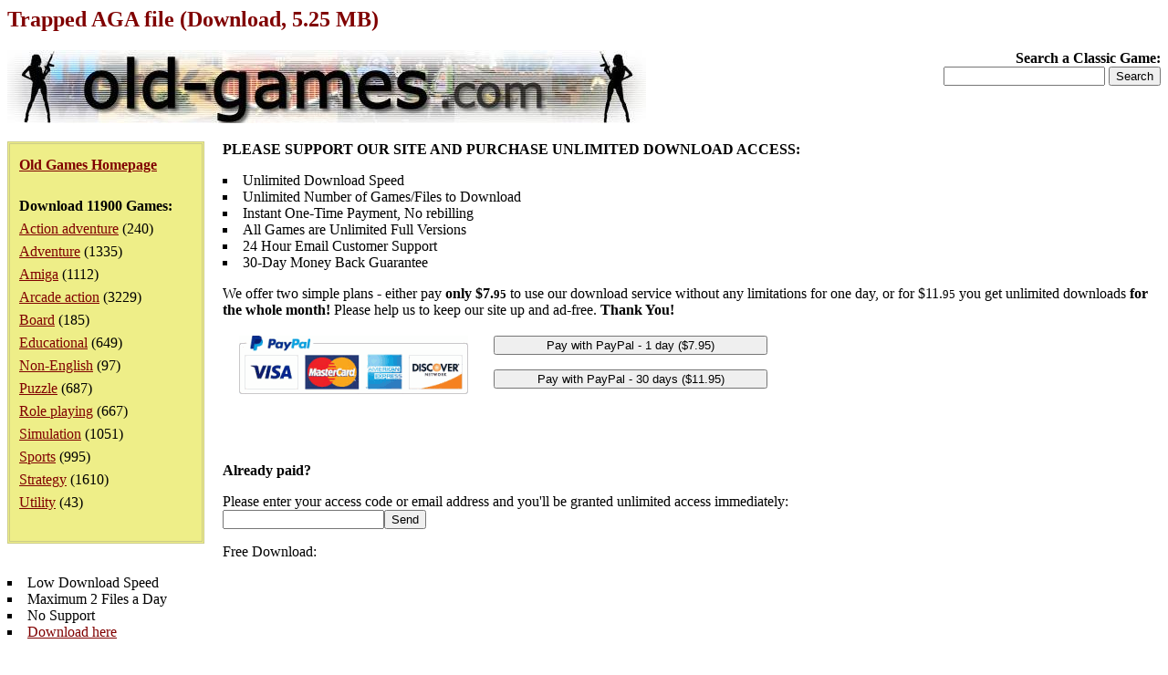

--- FILE ---
content_type: text/html; charset=iso-8859-1
request_url: https://www.old-games.com/getfile/1677
body_size: 3257
content:
<!DOCTYPE HTML PUBLIC "-//W3C//DTD HTML 4.0 Transitional//EN">
<html>
<head>
<title>Trapped AGA file (Download, 5.25 MB)</title>
<META NAME="ROBOTS" CONTENT="NOINDEX">
<meta name="language" content="EN">
<meta name="viewport" content="width=device-width, initial-scale=1">
<meta http-equiv="Content-Type" content="text/html; charset=ISO-8859-1">
<link rel="stylesheet" type="text/css" href="/index.css">
</head>
<body>
<h1>Trapped AGA file (Download, 5.25 MB)</h1>
<div class="logo">
<strong>Search a Classic Game:</strong>
<form action="/search/">
<input type="text" name="s" maxlength="63">
<input type="submit" value="Search">
</form></div>
<div class="pleft">
<div><a href="/"><strong>Old Games Homepage</strong></a></div>
<div><strong>Download 11900 Games:</strong><ul><li><a href="/games/action-adventure">Action adventure</a> (240)</li><li><a href="/games/adventure">Adventure</a> (1335)</li><li><a href="/games/amiga">Amiga</a> (1112)</li><li><a href="/games/arcade-action">Arcade action</a> (3229)</li><li><a href="/games/board">Board</a> (185)</li><li><a href="/games/educational">Educational</a> (649)</li><li><a href="/games/non-english">Non-English</a> (97)</li><li><a href="/games/puzzle">Puzzle</a> (687)</li><li><a href="/games/role-playing">Role playing</a> (667)</li><li><a href="/games/simulation">Simulation</a> (1051)</li><li><a href="/games/sports">Sports</a> (995)</li><li><a href="/games/strategy">Strategy</a> (1610)</li><li><a href="/games/utility">Utility</a> (43)</li></ul></div></div>
<div>
<p><strong>PLEASE SUPPORT OUR SITE AND PURCHASE UNLIMITED DOWNLOAD ACCESS:</strong></p>
<ul class="visi">
<li>Unlimited Download Speed</li>
<li>Unlimited Number of Games/Files to Download</li>
<li>Instant One-Time Payment, No rebilling</li>
<li>All Games are Unlimited Full Versions</li>
<li>24 Hour Email Customer Support</li>
<li>30-Day Money Back Guarantee</li>
</ul>
<p>We offer two simple plans - either pay <strong>only $7.<small>95</small></strong> to use our download service without any limitations for one day, or for $11.<small>95</small> you get unlimited downloads <strong>for the whole month!</strong> Please help us to keep our site up and ad-free. <strong>Thank You!</strong></p>
<iframe style="width:610px;height:126px" src="https://sapesw.com/payoptions.php?0016774489" scrolling="No" frameborder="0"></iframe><br>
<p><strong>Already paid?</strong></p>
<form action="/order_paid.php" method="get"><p>Please enter your access code or email address and you'll be granted unlimited access immediately:<br><input type="text" name="acc"><input type="hidden" name="did" value="1677"><input type="submit" value="Send"></p></form>
<p>Free Download:</p>
<ul class="visi">
<li>Low Download Speed</li>
<li>Maximum 2 Files a Day</li>
<li>No Support</li>
<li><a href="/getfree/1677">Download here</a></li>
</ul>
</div><p>&nbsp;</p><p>Back to <a href="/download/986/trapped-aga">Trapped AGA review page</a>.</p><p>Browse other <a href="/games/amiga">Amiga games</a>.</p><p>Back to <a href="/">Old Games Homepage</a>.</p><p>&nbsp;</p><p class="foot">&copy;2025 San Pedro Software. Contact: <img src="/c.png" alt="contact" class="c">, done in 0.001 seconds.</p>
</body>
</html>


--- FILE ---
content_type: text/html; charset=iso-8859-1
request_url: https://sapesw.com/payoptions.php?0016774489
body_size: 2180
content:
<!DOCTYPE HTML PUBLIC "-//W3C//DTD HTML 4.0 Transitional//EN">
<html>
<head>
<META NAME="ROBOTS" CONTENT="NOINDEX">
<meta http-equiv="Content-Type" content="text/html; charset=ISO-8859-1">
<title>Payment options</title>
</head>
<body style="margin:0px">
<table style="padding:0px">
<tr><td style="width:280px;text-align:center;vertical-align:top"><img src="/gfx/paypallogo.png" width="251" height="64"></td><td style="text-align:center;width:320px">
<form action="https://www.paypal.com/cgi-bin/webscr" method="post" target="_top"><input type="hidden" name="cmd" value="_xclick"><input type="hidden" name="business" value="payments@sapesw.com"><input type="hidden" name="return" value="https://sapesw.com/paydone.php?0016774489"><input type="hidden" name="item_name" value="1 Day Membership one-time fee"><input type="hidden" name="item_number" value="00001"><input type="hidden" name="amount" value="7.95"><input type="hidden" name="no_shipping" value="1"><input type="hidden" name="no_note" value="1"><input type="hidden" name="currency_code" value="USD"><input type="hidden" name="custom" value="0016774489"><input type="hidden" name="lc" value="US"><input type="submit" style="width:300px" value="Pay with PayPal - 1 day ($7.95)"></form><form action="https://www.paypal.com/cgi-bin/webscr" method="post" target="_top"><input type="hidden" name="cmd" value="_xclick"><input type="hidden" name="business" value="payments@sapesw.com"><input type="hidden" name="return" value="https://sapesw.com/paydone.php?0016774489"><input type="hidden" name="item_name" value="30 Day Membership one-time fee"><input type="hidden" name="item_number" value="00002"><input type="hidden" name="amount" value="11.95"><input type="hidden" name="no_shipping" value="1"><input type="hidden" name="no_note" value="1"><input type="hidden" name="currency_code" value="USD"><input type="hidden" name="custom" value="0016774489"><input type="hidden" name="lc" value="US"><input type="submit" style="width:300px" value="Pay with PayPal - 30 days ($11.95)"></form></td></tr><tr><td colspan="2" style="text-align:center"><!-- - OR - --><br>&nbsp;</td></tr>
</table>
</body>
</html>
